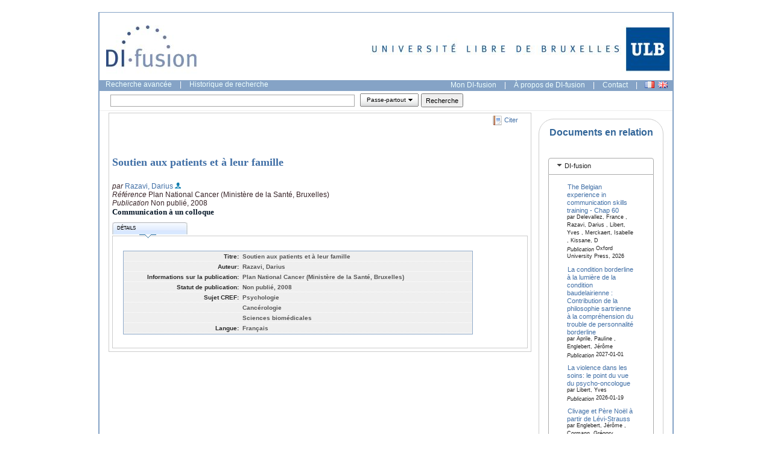

--- FILE ---
content_type: text/html; charset=UTF-8
request_url: https://difusion.ulb.ac.be/vufind/Record/ULB-DIPOT:oai:dipot.ulb.ac.be:2013/67097/Details
body_size: 67919
content:
 
  

 
 

 
<!DOCTYPE HTML PUBLIC "-//W3C//DTD HTML 4.01 Transitional//EN">
<html lang="fr">
  <head>
    <title>DI-fusion Soutien aux patients et à leur famille</title>
    <?xml version="1.0" encoding="UTF-8"?>
<meta name="citation_title" content="Soutien aux patients et à leur famille"/><meta name="dc.contributor" content="Razavi, Darius"/><meta name="citation_author" content="Razavi, Darius"/><meta name="dc.contributor" content="Plan National Cancer (Ministère de la Santé, Bruxelles)"/><meta name="citation_date" content="2008"/><meta name="dc.date" content="2008"/><meta name="dc.language" content="fr"/><meta name="citation_public_url" content="http://hdl.handle.net/2013/"/>

    <!--meta name="verify-v1" content="SvOhDTuY/cQEbL7BysDViStEa6zXT/Ddwsu4NaxM44I=" /-->
    <meta name="google-site-verification" content="vRvHUupbC9e73D5W_mYQEKTLWMEwCIv1m_Bf-rXJxUQ" />
    <meta name="msvalidate.01" content="44FFA977B8B12A2CD3FB5159BBBA3F00" />  
    <link rel="unapi-server" type="application/xml" title="unAPI" href="http://difusion-svc.ulb.ac.be:8080/funapi/dspace-pmh"> 


    <link rel="search" type="application/opensearchdescription+xml" title="Library Catalog Search" href="https://difusion.ulb.ac.be/vufind/Search/OpenSearch?method=describe">
    <link rel="stylesheet" type="text/css" media="screen" href="/vufind/interface/themes/ulb/css/details.css"> 
    <link rel="stylesheet" type="text/css" media="screen" href="/vufind/interface/themes/ulb/css/styles.css">
    <link rel="stylesheet" type="text/css" media="print" href="/vufind/interface/themes/ulb/css/print.css">

    <link rel="stylesheet" type="text/css" media="screen" href="/vufind/interface/themes/ulb/css/datatable.css" />


    <meta http-equiv="Content-Type" content="text/html;charset=utf-8">
    <meta name="description" content="DI-fusion, le Dépôt institutionnel numérique de l'ULB, est l'outil de référencementde la production scientifique de l'ULB.L'interface de recherche DI-fusion permet de consulter les publications des chercheurs de l'ULB et les thèses qui y ont été défendues.">
    <script language="JavaScript" type="text/javascript">
      path = '/vufind';
      // path = 'https://difusion.ulb.ac.be/vufind';
    </script>

<!--    <link rel="stylesheet" type="text/css" media="screen" href="/vufind/css/datatable.css" /> -->
<!--    <link rel="stylesheet" type="text/css" media="screen" href="/vufind/css/button.css" /> -->




    <link rel="stylesheet" type="text/css" media="screen" href="/vufind/interface/themes/ulb/css/accordionview.css" />







    <!--link rel="stylesheet" href="/vufind/interface/themes/ulb/css/jquery-ui.css" type="text/css" media="all" /-->
	 <link rel="stylesheet" href="https://ajax.googleapis.com/ajax/libs/jqueryui/1.12.1/themes/smoothness/jquery-ui.css" type="text/css" media="all" />




<!--    <script type="text/javascript" src="/vufind/js/accordionview.js"> -->


   <!-- <script language="JavaScript" type="text/javascript" src="/vufind/js/yui/yahoo-dom-event.js"></script> 
    <script language="JavaScript" type="text/javascript" src="/vufind/js/yui/yahoo-min.js"></script>
     <script language="JavaScript" type="text/javascript" src="/vufind/js/yui/event-min.js"></script>
    <script language="JavaScript" type="text/javascript" src="/vufind/js/yui/connection-min.js"></script>
    <script language="JavaScript" type="text/javascript" src="/vufind/js/yui/dragdrop-min.js"></script> -->
    <script language="JavaScript" type="text/javascript" src="/vufind/js/scripts.js"></script>
    <script language="JavaScript" type="text/javascript" src="/vufind/js/rc4.js"></script>
    <script language="JavaScript" type="text/javascript" src="/vufind/js/ajax.yui.js"></script>
  
    <!-- <script language="JavaScript" type="text/javascript" src="/vufind/js/yui/yuiloader-beta-min.js"></script>
    <script language="JavaScript" type="text/javascript" src="/vufind/js/yui/element-beta-min.js"></script>
    <script language="JavaScript" type="text/javascript" src="/vufind/js/yui/datasource-beta-min.js"></script>
    <script language="JavaScript" type="text/javascript" src="/vufind/js/yui/datatable-beta-min.js"></script> -->







<!--CSS source files for the entire YUI Library--> 
<!--CSS Foundation: (also partially aggegrated in reset-fonts-grids.css; does not include base.css)--> 
<!-- <link rel="stylesheet" type="text/css" href="http://yui.yahooapis.com/2.7.0/build/reset/reset-min.css"> 
<link rel="stylesheet" type="text/css" href="http://yui.yahooapis.com/2.7.0/build/base/base-min.css"> 
<link rel="stylesheet" type="text/css" href="http://yui.yahooapis.com/2.7.0/build/fonts/fonts-min.css"> 
<link rel="stylesheet" type="text/css" href="http://yui.yahooapis.com/2.7.0/build/grids/grids-min.css"> --> 
 
<!--CSS for Controls:--> 
<link rel="stylesheet" type="text/css" href="/vufind/yui_2.7.0b/build/button/assets/skins/sam/button.css"> 
<link rel="stylesheet" type="text/css" href="/vufind/yui_2.7.0b/build/menu/assets/skins/sam/menu.css"> 
<!-- <link rel="stylesheet" type="text/css" href="/vufind/yui_2.7.0b/2.7.0/build/container/assets/skins/sam/container.css"> 
<link rel="stylesheet" type="text/css" href="/vufind/yui_2.7.0b/build/menu/assets/skins/sam/menu.css"> 
<link rel="stylesheet" type="text/css" href="/vufind/yui_2.7.0b/build/autocomplete/assets/skins/sam/autocomplete.css"> 
<link rel="stylesheet" type="text/css" href="/vufind/yui_2.7.0b/build/button/assets/skins/sam/button.css"> 
<link rel="stylesheet" type="text/css" href="/vufind/yui_2.7.0b/build/calendar/assets/skins/sam/calendar.css"> 
<link rel="stylesheet" type="text/css" href="/vufind/yui_2.7.0b/build/carousel/assets/skins/sam/carousel.css"> 
<link rel="stylesheet" type="text/css" href="/vufind/yui_2.7.0b/build/colorpicker/assets/skins/sam/colorpicker.css"> 
<link rel="stylesheet" type="text/css" href="/vufind/yui_2.7.0b/build/datatable/assets/skins/sam/datatable.css"> 
<link rel="stylesheet" type="text/css" href="/vufind/yui_2.7.0b/build/editor/assets/skins/sam/editor.css"> 
<link rel="stylesheet" type="text/css" href="/vufind/yui_2.7.0b/build/imagecropper/assets/skins/sam/imagecropper.css"> 
<link rel="stylesheet" type="text/css" href="/vufind/yui_2.7.0b/build/layout/assets/skins/sam/layout.css"> 
<link rel="stylesheet" type="text/css" href="/vufind/yui_2.7.0b/build/paginator/assets/skins/sam/paginator.css"> 
<link rel="stylesheet" type="text/css" href="/vufind/yui_2.7.0b/build/resize/assets/skins/sam/resize.css"> 
<link rel="stylesheet" type="text/css" href="/vufind/yui_2.7.0b/build/tabview/assets/skins/sam/tabview.css"> 
<link rel="stylesheet" type="text/css" href="/vufind/yui_2.7.0b/build/treeview/assets/skins/sam/treeview.css">  -->
 
 
<!--JavaScript source files for the entire YUI Library:--> 
 
<!--YUI Core (also aggregated in yahoo-dom-event.js; see readmes in the 
YUI download for details on each of the aggregate files and their contents):--> 
<script type="text/javascript" src="/vufind/yui_2.7.0b/build/yahoo/yahoo-min.js"></script> 
<script type="text/javascript" src="/vufind/yui_2.7.0b/build/dom/dom-min.js"></script> 
<script type="text/javascript" src="/vufind/yui_2.7.0b/build/event/event-min.js"></script> 
 
<!--Utilities (also partialy aggregated utilities.js; see readmes in the 
YUI download for details on each of the aggregate files and their contents):--> 
<script type="text/javascript" src="/vufind/yui_2.7.0b/build/element/element-min.js"></script> 
<script type="text/javascript" src="/vufind/yui_2.7.0b/build/animation/animation-min.js"></script> 
<script type="text/javascript" src="/vufind/yui_2.7.0b/build/connection/connection-min.js"></script> 
<script type="text/javascript" src="/vufind/yui_2.7.0b/build/cookie/cookie-min.js"></script> 
<script type="text/javascript" src="/vufind/yui_2.7.0b/build/datasource/datasource-min.js"></script> 
<script type="text/javascript" src="/vufind/yui_2.7.0b/build/dragdrop/dragdrop-min.js"></script> 
<script type="text/javascript" src="/vufind/yui_2.7.0b/build/get/get-min.js"></script> 
<script type="text/javascript" src="/vufind/yui_2.7.0b/build/history/history-min.js"></script> 
<script type="text/javascript" src="/vufind/yui_2.7.0b/build/imageloader/imageloader-min.js"></script> 
<script type="text/javascript" src="/vufind/yui_2.7.0b/build/json/json-min.js"></script> 
<script type="text/javascript" src="/vufind/yui_2.7.0b/build/resize/resize-min.js"></script> 
<script type="text/javascript" src="/vufind/yui_2.7.0b/build/selector/selector-min.js"></script> 
<script type="text/javascript" src="/vufind/yui_2.7.0b/build/yuiloader/yuiloader-min.js"></script> 
 
<!--YUI's UI Controls:--> 
<script type="text/javascript" src="/vufind/yui_2.7.0b/build/container/container-min.js"></script> 
<script type="text/javascript" src="/vufind/yui_2.7.0b/build/menu/menu-min.js"></script> 
<script type="text/javascript" src="/vufind/yui_2.7.0b/build/autocomplete/autocomplete-min.js"></script> 
<script type="text/javascript" src="/vufind/yui_2.7.0b/build/button/button-min.js"></script> 
<script type="text/javascript" src="/vufind/yui_2.7.0b/build/calendar/calendar-min.js"></script> 
<script type="text/javascript" src="/vufind/yui_2.7.0b/build/charts/charts-min.js"></script> 
<script type="text/javascript" src="/vufind/yui_2.7.0b/build/colorpicker/colorpicker-min.js"></script> 
<script type="text/javascript" src="/vufind/yui_2.7.0b/build/datatable/datatable-min.js"></script> 
<script type="text/javascript" src="/vufind/yui_2.7.0b/build/editor/editor-min.js"></script> 
<script type="text/javascript" src="/vufind/yui_2.7.0b/build/imagecropper/imagecropper-min.js"></script> 
<script type="text/javascript" src="/vufind/yui_2.7.0b/build/layout/layout-min.js"></script> 
<script type="text/javascript" src="/vufind/yui_2.7.0b/build/paginator/paginator-min.js"></script> 
<script type="text/javascript" src="/vufind/yui_2.7.0b/build/slider/slider-min.js"></script> 
<script type="text/javascript" src="/vufind/yui_2.7.0b/build/tabview/tabview-min.js"></script> 
<script type="text/javascript" src="/vufind/yui_2.7.0b/build/treeview/treeview-min.js"></script> 
<script type="text/javascript" src="/vufind/yui_2.7.0b/build/uploader/uploader-min.js"></script> 





<!-- <link rel="stylesheet" type="text/css" href="/vufind/yui_2.7.0b/build/menu/assets/skins/sam/menu.css" />
<link rel="stylesheet" type="text/css" href="/vufind/yui_2.7.0b/build/button/assets/skins/sam/button.css" />
<script type="text/javascript" src="/vufind/yui_2.7.0b/build/yuiloader/yuiloader-min.js"></script>

<script type="text/javascript" src="/vufind/yui_2.7.0b/build/dom/dom-min.js"></script>
<script type="text/javascript" src="/vufind/yui_2.7.0b/build/event/event-min.js"></script>
<script type="text/javascript" src="/vufind/yui_2.7.0b/build/container/container_core-min.js"></script>
<script type="text/javascript" src="/vufind/yui_2.7.0b/build/menu/menu-min.js"></script>
<script type="text/javascript" src="/vufind/yui_2.7.0b/build/element/element-min.js"></script>
<script type="text/javascript" src="/vufind/yui_2.7.0b/build/button/button-min.js"></script> -->


<!-- <link rel="stylesheet" type="text/css" href="/vufind/yui_2.7.0b/assets/yui.css?v=3" >
<link rel="stylesheet" type="text/css" href="/vufind/yui_2.7.0b/assets/dpSyntaxHighlighter.css"> -->






<!-- Dependencies -->
<!-- Sam Skin CSS for TabView -->

<!-- Source file for TabView -->

<style type="text/css">

	/*	Style the <fieldset> since the Reset CSS removes the default style. */
	pre {
		background-color: #ccc;
	}
	
	.yui-menu-button em.yui-button-label .yui-button{

		font-style: normal;
		height: 14px;
		display: block;
		text-align: left;
		white-space: nowrap;

		/* Hide the overflow if the text label exceeds 5em in width. */
		overflow: hidden;

		/* 
			IE, Safari and Opera support the ability to add ellipsis when the text 
			label exceeds 10em in width.
		*/
		text-overflow: ellipsis;
		-o-text-overflow: ellipsis;

	}

	li.yui-button-selectedmenuitem {
		background: url(/vufind/images/checkbox.png) left center no-repeat;
	}

	td {
           border-style: none; 
	   padding: 1px;
	   font-size: 90%
	}
</style>





















<script src="https://ajax.googleapis.com/ajax/libs/jquery/3.6.0/jquery.min.js" type="text/javascript"></script>
<script src="https://ajax.googleapis.com/ajax/libs/jqueryui/1.12.1/jquery-ui.min.js" type="text/javascript"></script>

<script type="text/javascript">
function showElement(elementId) {
	document.getElementById(elementId).style.visibility='visible';
}
function hideElement(elementId) {
	document.getElementById(elementId).style.visibility='hidden';
}
function exportFormatChange(changedId, elementId1, elementId2, elementId3, elementId4, elementId5, elementId6) {
        var dropdownIndex = document.getElementById(changedId).selectedIndex;
        var dropdownValue = document.getElementById(changedId)[dropdownIndex].value;
 	if(dropdownValue == 'csv' ) {
                hideElement(elementId1);
                hideElement(elementId2);
                //hideElement(elementId3);
                //hideElement(elementId4);
                //hideElement(elementId5);
                hideElement(elementId6);
		}
        if(dropdownValue == 'ris' || dropdownValue == 'bibtex') {
                hideElement(elementId1);
                hideElement(elementId2);
                //hideElement(elementId3);
                hideElement(elementId4);
                hideElement(elementId5);
                hideElement(elementId6);
        } else {
                showElement(elementId1);
                showElement(elementId2);
                showElement(elementId3);
                showElement(elementId4);
                showElement(elementId5);
                //showElelement(elementId6);
        }
}
function getScholarEmail(scholarId,scholarInst) {
    var link = document.getElementById('scholarEmail');
    var loading = document.getElementById('scholarEmailLoading');

    // Load Popup Box Content from AJAX Server
    var url = path + "/Search/AJAX";
    var params = 'method=GetScholarEmail' +
                 '&id=' + scholarId +
		 '&inst=' + scholarInst;
        //alert( url+'?'+params);
    var callback =
    { 
        success: function(transaction) {
            var response = transaction.responseXML.documentElement;
           // var response = transaction.responseText;
	    //alert(response);
            if (response) {
                loading.style.display = 'none';
                 email = response.getElementsByTagName('email').item(0).firstChild.nodeValue;
		link.innerHTML = '<a href="' + email + '?subject=DI-fusion:"><img src="/vufind/images/Mail_icon.gif" alt=Contacter ce chercheur" title=Contacter ce chercheur" align="absmiddle"></a>';
            } else {
                loading.innerHTML = "Error: Cannot Load Scholar's email";
            }
        },
        failure: function(transaction) {
            statusList.innerHTML = 'Error: Cannot Load Statuses';
        }
    }
    var transaction = YAHOO.util.Connect.asyncRequest('GET', url+'?'+params, callback, null);
}

function getScholarOrcid(scholarId,scholarInst) {
    var link = document.getElementById('scholarOrcid');
    var loading = document.getElementById('scholarEmailLoading');
    link.innerHTML='';
    // Load Popup Box Content from AJAX Server
    var url = path + "/Search/AJAX";
    var params = 'method=GetScholarOrcid' +
                 '&id=' + scholarId +
                 '&inst=' + scholarInst;
        //alert( url+'?'+params);
    var callback =
    {
        success: function(transaction) {
            var response = transaction.responseXML.documentElement;
            //var response = transaction.responseText;
            //alert(response);
            if (response) {
                loading.style.display = 'none';
                 orcid = '   http://orcid.org/'+response.getElementsByTagName('orcid').item(0).firstChild.nodeValue;

                 link.innerHTML = '<p> <img src="/vufind/images/orcid.png" alt=Contacter ce chercheur" title="ORCIDiD Identifier" align="absmiddle">' + '<a href ='+ orcid + '  target="_blank">'+  orcid +'</a>'+'</p>';
            } else {
                loading.innerHTML = "Error: Cannot Load Scholar's email";
            }
        },
        failure: function(transaction) {
            statusList.innerHTML = 'Error: Cannot Load Statuses';
        }
    }
    var transaction = YAHOO.util.Connect.asyncRequest('GET', url+'?'+params, callback, null);
}
function showExport(obj, scholarName, scholarId, scholarInst, x, y) {

	getScholarEmail(scholarId,scholarInst);
	getScholarOrcid(scholarId,scholarInst);
        document.getElementById('scholarName').innerHTML = scholarName;
        document.getElementById('scholarID').value = scholarId;
        document.getElementById('scholarInst').value = scholarInst;

        document.getElementById('exportDate').style.visibility = "visible";
        document.getElementById('exportSort').style.visibility = "visible";
        document.getElementById('exportRoles').style.visibility = "visible";    
        document.getElementById('exportFulltext').style.visibility = "visible";
        document.getElementById('exportFields').style.visibility = "visible";
        document.getElementById('exportOrcid').style.visibility = "visible";
        showFloat(obj, x, y);

        var selObj = document.getElementById('format');
        selObj.selectedIndex = 0;

}

function hideExport() {
        document.getElementById('floatdiv_export').style.visibility = "hidden";
        document.getElementById('exportDate').style.visibility = "hidden";
        //document.getElementById('exportType').style.visibility = "hidden";
        document.getElementById('exportSort').style.visibility = "hidden";
        document.getElementById('exportRoles').style.visibility = "hidden";
        document.getElementById('exportFulltext').style.visibility = "hidden";
        document.getElementById('exportFields').style.visibility = "hidden";
	document.getElementById('exportOrcid').style.visibility = "hidden";
	document.getElementById('filetype').value = 'pdf';
}
function showFloat(obj, x, y) {
        var div = document.getElementById(obj);
        if (x != null && y != null)
        {
                div.style.top = y+"px";
                div.style.left = x+"px";
                div.style.margin = "0px";
        }
        div.style.visibility = "visible";
}

                var lang='fr';
                if (lang == 'fr') {
                        jQuery(function($){
                                $.datepicker.regional['fr'] = {clearText: 'Effacer', clearStatus: '',
                                        closeText: 'Fermer', closeStatus: 'Fermer sans modifier',
                                        prevText: '<Préc', prevStatus: 'Voir le mois précédent',
                                        nextText: 'Suiv>', nextStatus: 'Voir le mois suivant',
                                        currentText: 'Courant', currentStatus: 'Voir le mois courant',
                                        monthNames: ['Janvier','Février','Mars','Avril','Mai','Juin',
                                        'Juillet','Août','Septembre','Octobre','Novembre','Décembre'],
                                        monthNamesShort: ['Jan','Fév','Mar','Avr','Mai','Jun',
                                        'Jul','Aoû','Sep','Oct','Nov','Déc'],
                                        monthStatus: 'Voir un autre mois', yearStatus: 'Voir un autre année',
                                        weekHeader: 'Sm', weekStatus: '',
                                        dayNames: ['Dimanche','Lundi','Mardi','Mercredi','Jeudi','Vendredi','Samedi'],
                                        dayNamesShort: ['Dim','Lun','Mar','Mer','Jeu','Ven','Sam'],
                                        dayNamesMin: ['Di','Lu','Ma','Me','Je','Ve','Sa'],
                                        dayStatus: 'Utiliser DD comme premier jour de la semaine', dateStatus: 'Choisir le DD, MM d',
                                        dateFormat: 'yy-mm-dd', firstDay: 0,
                                        initStatus: 'Choisir la date', isRTL: false};
                                $.datepicker.setDefaults($.datepicker.regional['fr']);
                        });
                }
                else {
                        jQuery(function($){
                                $.datepicker.regional[''] = {
                                        dateFormat: 'yy-mm-dd'};
                                $.datepicker.setDefaults($.datepicker.regional['']);
                        });
                }
function submitExport() {
	var scholarID = document.getElementById('scholarID').value;
	var mylang = 'fr';
        var scholarInst = document.getElementById('scholarInst').value;
        var reftype= document.getElementById('reftype').value;
        var markup= document.getElementById('markup').value;
        var filetype= document.getElementById('filetype').value;
	var from = document.getElementById('dateExportFrom').value;
	var until = document.getElementById('dateExportTill').value;
	var withoutdate = document.getElementById('withoutdate').checked;
	var groupBy = document.getElementById('groupBy').value;
  	
	var select = document.getElementById('roles');
	var roles='';
  	var options = select && select.options;
  	for (var i=0, iLen=options.length; i<iLen; i++) {
    		var opt = options[i];
	    	if (opt.selected) {
			if(roles.indexOf(opt.value)<0){
      				roles+= opt.value;
			}
	    	}
  	}
	if(roles!=''){ roles ='&roles='+roles; }
	var ftlinks = document.getElementById('fulltext').checked;
	var abstracts = document.getElementById('abstract').checked;
        var orcids = document.getElementById('orcid').checked;
	var baseUrl = 'https://difusion-svc.ulb.ac.be/scholar?';
	if(ftlinks){
                markup+= 'l';
        }
        if(abstracts){
                markup+= 'a';
        }
        if(orcids){
                markup+= 'o';
        }
        //var param = 'scholarID='+scholarID+'&scholarInst='+scholarInst+'&reftype='+reftype+'&markup='+markup+'&filetype='+filetype+'&groupBy='+groupBy+'&roles='+roles;
        var param = 'scholarID='+scholarID+'&scholarInst='+scholarInst+'&reftype='+reftype+'&markup='+markup+'&filetype='+filetype+'&language='+mylang+'&groupBy='+groupBy+roles;
	if(filetype=='bibtex'||filetype=='ris'){
		param = 'scholarID='+scholarID+'&scholarInst='+scholarInst+'&reftype='+filetype+'&markup=al'+'&filetype='+filetype+'&groupBy=genredifusion'+roles;
	}
	if(filetype=='csv'){
                param = 'scholarID='+scholarID+'&scholarInst='+scholarInst+'&reftype=csv'+'&markup='+markup+'&filetype='+filetype+'&groupBy=genredifusion'+roles;
        }
	var query = '';
	if(withoutdate){
		from = from -1;
		if(until!='9999')until = until+1; 
	  	query = '-pubdateStr:[0000 TO '+from+'-12-31] AND -pubdateStr:['+until+' TO 9999] AND (pubstatus:infoBSC:eu-repo/semantics/published OR pubstatus:infoBSC:eu-repo/semantics/nonPublished OR pubstatus:infoBSC:eu-repo/semantics/inPress OR pubstatus:infoBSC:eu-repo/semantics/submittedForPublication)';
	}
	else {
		query = 'pubdateStr:['+from+' TO '+until+'-12-31]';
	}
	param+= '&query='+query;
	window.open(baseUrl+param);
}
</script>

<style>

/* body
{
        font-family:Arial, Helvetica, sans-serif, "Tw Cen MT";
        font-size:11px;
} */

.float_header
{
        height:30px;
        width:100%;
        background-color:#85a3c6;
        color:#036;
        font-weight:bold;
}
.float_title
{
        padding:7px 0px 0px 10px;
        float:left;
}
.float_title img
{
        vertical-align:middle;
}
.float_close
{
        padding:7px 10px 0px 10px;
        float:right;
}
.float_close a
{
        color:#303030;
}
.float_content a
{
        text-decoration:none;
        font-style:normal;
        color:#636363;
}
#floatdiv_export
{
        position:absolute;
        top:50%;
        left:50%;
       margin:-100px 0px 0px -225px;
        width:450px;
        background-color:#FFFFFF;
        border:1px solid #000000;
        color:#636363;
}
.title
{
        font-size:12px;
        font-weight:bold;
        line-height:12px;
        color:#333333;
}

</style>


























<script type="text/javascript">var switchTo5x=true;</script>
<!--<script type="text/javascript" src="http://w.sharethis.com/button/buttons.js"></script>-->
<script type="text/javascript">stLight.options({publisher: "ur-d67c4f1a-7d64-ff2c-ebc8-a217c326ff22", doNotHash: true, doNotCopy: true, hashAddressBar: false});</script>



  </head>

  <body class="yui-skin-sam">
    <!-- LightBox -->
    <a onClick="hideLightbox(); return false;"><div id="lightbox"></div></a>
    <div id="popupbox" class="popupBox"></div>
    <!-- End LightBox -->
  
    <div id="doc2" class="yui-t5" style="border:solid 2px #85a3c6; border-top:1px;"> <!-- Change id for page width, class for menu layout. -->
<div style="background-color:#fff">

<!--[if gt IE 6]>
<style>
ul.menu {
  margin-top: 2em;
  margin-left:-6.8em;
}
#difusion_footer {
  padding-bottom: 20px;
}
.hd_menu img { 
  vertical-align:middle;
}
.narrowList dd {
    width: 178px;
}
.record table#recorddetails {
        margin-top: -180px;
        margin-left: -20px;
        margin-bottom: 10px;
}
.table-container {
        width:550px;
        display:block;
        position:relative;
        top:0px;
        left:-10px;
}
.details {
  margin-top:-16px;
}
.record table#recordabstract {
        margin-left: 5px;
}
.record table#recorddetails {
        margin-top: -45px;
        margin-left: 5px;
}
.quickTips {
  font-size:85%;
}
.pagination {
  font-size:85%;
  padding:.1em 0 .3em 0;
  margin:1.6em 0 1em 12em ;
}
</style>
<![endif]-->

      <div id="hd">
        <!-- Your header. Could be an include. -->
	<table>
	<tr>
	<td width="100%"><a href="https://difusion.ulb.ac.be/vufind"><img src="/vufind/images/Logo_DIfusion.jpg" alt="DIfusion" class="logo"></a></td>
	<!--<td><a href="http://www.umons.ac.be" target="_blank"><img src="/vufind/images/awb-umons-logo.jpg" alt="UMONS" class="logo"></a></td>-->
	<td><a href="http://www.ulb.ac.be" target="_blank"><img src="/vufind/images/ULB-ligne-gauche.jpg" alt="ULB" class="logo"></a></td>
	<!--<td><a href="http://www.academiewb.be" target="_blank"><img src="/vufind/images/awb-awb-logo.jpg" alt="AWB" class="logo"></a></td>-->
	</tr>
	</table>
      </div>
    
      <!-- Search box. This should really be coming from the include. -->
      <div id="bd" style="background-color: #85a3c6;">
	<span class="sectionSub">
    	    <a href="/vufind/Search/Advanced">Recherche avancée</a> |
    	    <a href="/vufind/Search/History">Historique de recherche</a>
	</span>
        <span class="hd_menu">
          <a href="https://dipot.ulb.ac.be/dspace/mydspace" target="_blank">Mon DI-fusion</a> | 
	  <a href="https://bib.ulb.be/version-francaise/navigation/trouver-des-documents/di-fusion-depot-institutionnel" target="_blank">À propos de DI-fusion</a> |
	  <a href="mailto:di-fusion@ulb.be">Contact</a> |
          <!-- <a href="/vufind/difusion_help.pdf" target="_blank">Aide</a> | -->
          <form method="post" name="langForm" style="display:inline" id="langForm">
              <input type="hidden" id="mylang" name="mylang" value="">
              &nbsp;&nbsp;&nbsp;<img src="/vufind/images/fr.png" onClick="document.getElementById('mylang').value='fr';document.langForm.submit();" alt='Français' title='Français' align="absbottom" id="frLang"/>&nbsp;
              <img src="/vufind/images/gb.png" onClick="document.getElementById('mylang').value='en';document.langForm.submit();" alt='Anglais' title='Anglais' align="absbottom" id="enLang"/>
            </form>
        </span>
     </div>
      <div id="bd" style="background-color:#fff; padding-top: .3em; padding-bottom: .3em;">
            <div id="yui-b" style="margin-left:2px;">
		<script>
			YAHOO.example.init = function () {
                
        		// "contentready" event handler for the "submitbuttonsfrommarkup" <fieldset>
           
        		YAHOO.util.Event.onContentReady("submitbuttonsfrommarkup", function () {
            		// Create a Button using an existing <input> element as a data source
          //  		var oSubmitButton1 = new YAHOO.widget.Button("submit", { name:"submitButton" , value: "Recherche" });
        		});
        
         		function onExampleSubmit(p_oEvent) {
            		var bSubmit = window.confirm("Are you sure you want to submit this form?");
            		if(!bSubmit) {
                		YAHOO.util.Event.preventDefault(p_oEvent);
            		}
        		} 
        		YAHOO.util.Event.on("searchForm", "submit", true);
    		} ();
		</script>

              <form method="GET" action="/vufind/Search/Home" name="searchForm" class="search" id="searchForm">
		<table>
		  <tr>
                    <td style="border-style: none">
			<fieldset>
                	<!-- <span><input type="text" name="lookfor" size="80" value="" class="lookforbox"></span> -->
                	<span><input type="text" name="lookfor" size="80" value="" class="lookforbox"></span>
			</fieldset>
		    </td>
		    <td style="border-style: none">
			<fieldset>
                	<span class="selectindex"><label id="type-container"><select name="type" id="type" style="padding: 2px;">
                  		<option name="general" value="general">Passe-partout</option>
                  		<option name="title" value="title">Titre</option>
                  		<option name="person" value="person">Personne</option>
                	</select></label></span>
			</fieldset>
		     </td>
		     <td style="border-style: none">
              		<input type="hidden" id="sort" name="sort" value="pubdate desc">
			<fieldset id="submitbuttonsfrommarkup">
                		<!-- <input type="submit" name="submit" id="submit" value="Recherche" class="searchbutton"> -->
                		<input type="submit" name="submitButton" id="submit" style="height:23px; width:70px" value="Recherche">
        		</fieldset>
		     </td>
		   </tr>
		</table>
              </form>
		<script type="text/javascript">
        		YAHOO.util.Event.onDOMReady(function () {
                		var Button = YAHOO.widget.Button;
                		//      "render" event handler for a Button's Menu - responsible for setting
                		//       the default value for the Button's "selectedMenuItem" attribute.
                		var onMenuRender = function (type, args, button) {
                        	button.set("selectedMenuItem", this.getItem(0));
                	};
                	//      "Change" event handler for a Button that will set
                	//      the Button's "label" attribute to the value of the "text"
                	//      configuration property of the MenuItem that was clicked.
                	var onSelectedMenuItemChange = function (event) {
                        	var oMenuItem = event.newValue;
                        	this.set("label", ("<em class=\"yui-button-label\">" +
                                                oMenuItem.cfg.getProperty("text") + "</em>"));
                	};
                	//      "submit" event handler for a Button's parent form - repsonsible for
                	//      rendering a Menu that was to be lazy loaded, but never clicked on,
                	//      and therefore never rendered.
                	var onFormSubmit = function (event, button) {
                        	var oMenuItem = button.get("selectedMenuItem"),
                                	UA = YAHOO.env.ua,
                                	oEvent,
                                	oMenu;
                        	if (!oMenuItem) {
                                	//      Pause submission of the form until the Button's Menu
                                	//      is rendered
                                	YAHOO.util.Event.preventDefault(event);
                                	oMenu = button.getMenu();
                                	oMenu.addItems(oMenu.itemData);
                                	oMenu.subscribe("render", function () {
                                        	var bSubmitForm;
                                        	if (UA.ie) {
                                                	bSubmitForm = this.fireEvent("onsubmit");
                                        	}
                                        	else {  // Gecko, Opera, and Safari
                                                	oEvent = document.createEvent("HTMLEvents");
                                                	oEvent.initEvent("submit", true, true);
                                                	bSubmitForm = this.dispatchEvent(oEvent);

                                        	}
                                        	//      In IE and Safari, dispatching a "submit" event to a form
                                        	//      WILL cause the form's "submit" event to fire, but WILL
                                        	//      NOT submit the form.  Therefore, we need to call the
                                        	//      "submit" method as well.
                                        	if ((UA.ie || UA.webkit) && bSubmitForm) {
                                                	this.submit();
                                        	}
                                	}, this, true);
                        		oMenu.render(oMenu.cfg.getProperty("container"));
                        	}
                	};
                	var oMenuButton1;
						oMenuButton1 = new Button({
                                                        id: "menubutton-1",
                                                        name: "menubutton-1",
                                                        label: "<em class=\"yui-button-label\">Passe-partout</em>",
                                                        type: "menu",
                                                        menu: "type",
                                                        container: "type-container"
                	});
			                 	//      Register a "selectedMenuItemChange" event handler that will sync the
                	//      Button's "label" attribute to the MenuItem that was clicked.
                	oMenuButton1.on("selectedMenuItemChange", onSelectedMenuItemChange);
			});
		</script>
            </div>
        </div>

      	<script language="JavaScript" type="text/javascript" src="/vufind/services/Record/ajax.js"></script>
<script type='text/javascript' src='https://d1bxh8uas1mnw7.cloudfront.net/assets/embed.js'></script>
<script language="JavaScript" type="text/javascript">
	function bookmarkThis(url, title) {
		if (window.sidebar) { // FireFox
			window.sidebar.addPanel(title, url, "");
		}
		else if (window.opera && window.print) { // Opera
			var elem = document.createElement('a');
			elem.setAttribute('href',url);
			elem.setAttribute('title',title);
			elem.setAttribute('rel','sidebar');
			elem.click();
		}
		else if (document.all) { // Internet Explorer 
			window.external.AddFavorite(url,title);
		}
	}
</script>
<div id="bd">
  <div id="yui-main" class="content">
    <div class="yui-b first contentbox">
      <div class="yui-ge">

        <div class="record">
                   
				
          <ul class="tools">
            <!--<li><a href="#" class="bookmark" onClick="javascript: bookmarkThis('http://hdl.handle.net/2013/ULB-DIPOT:oai:dipot.ulb.ac.be:2013/67097','Soutien aux patients et à leur famille');">&nbsp;Mettre en favoris</a></li>
-->
		
            <li><a href="https://difusion.ulb.ac.be/vufind/Record/ULB-DIPOT:oai:dipot.ulb.ac.be:2013/67097/Cite" class="cite" onClick="getLightbox('Record', 'Cite', 'ULB-DIPOT:oai:dipot.ulb.ac.be:2013/67097', null, 'Citer'); return false;">Citer</a></li>
            <!-- <li><a href="https://difusion.ulb.ac.be/vufind/Record/ULB-DIPOT:oai:dipot.ulb.ac.be:2013/67097/SMS" class="sms" onClick="getLightbox('Record', 'SMS', 'ULB-DIPOT:oai:dipot.ulb.ac.be:2013/67097', null, 'Text this'); return false;">Text this</a></li>--> 
            <!-- <li><a href="https://difusion.ulb.ac.be/vufind/Record/ULB-DIPOT:oai:dipot.ulb.ac.be:2013/67097/Email" class="mail" onClick="getLightbox('Record', 'Email', 'ULB-DIPOT:oai:dipot.ulb.ac.be:2013/67097', null, 'Envoyer'); return false;">Envoyer</a></li> --> 


            <li>
             <!--   <script type="text/javascript" src="http://w.sharethis.com/widget/?tabs=web%2Cemail&amp;charset=utf-8&amp;services=reddit%2Cfacebook%2Cdigg%2Cdelicious%2Cstumbleupon%2Ctechnorati%2Cgoogle_bmarks%2Cyahoo_myweb%2Cmagnolia%2Cfurl&amp;style=default&amp;publisher=cab05d36-ae42-46db-8dbd-199aea87c990&amp;linkfg=%230066cc"></script>-->
	<!--	<span class='st_email'></span>-->
            </li>
 <!--	<li title=''> APA</li>-->

<li data-badge-popover="right" data-badge-type="donut"  data-hide-no-mentions="true" class="altmetric-embed" data-doi="" ></li>

          </ul>

          <div style="clear: right;"></div>

          
	  <br/>

                                                                            
	  	  <!-- 			   -->

<!--    <span class="Z3988"
                    title="ctx_ver=Z39.88-2004&amp;rft_val_fmt=info%3Aofi%2Ffmt%3Akev%3Amtx%3Ajournal&amp;rfr_id=info%3Asid%2Fvufind.svn.sourceforge.net%3Agenerator&amp;rft.genre=article&amp;rft.title=Soutien%20aux%20patients%20et%20%C3%A0%20leur%20famille&amp;rft.au=Razavi%2C%20Darius&amp;rft.date=&amp;rft.issn=">
          </span> -->

	                                                                            			                        				                                            			                        				                                            			                                			                                    <abbr class="unapi-id"  />


        <div class="brief">
          <!-- Display brief record -->
          <div class="resultitem">
		<br><br>
		<div id="resultItemLine1"> <h1><B><a href="/vufind/Record/ULB-DIPOT:oai:dipot.ulb.ac.be:2013/67097/Details">Soutien aux patients et à leur famille</a></h1></B></div><br><div id="resultItemLine2"   ><i>par </i> <a href="/vufind/Author/Home?author=Razavi, Darius">Razavi, Darius</a><a href="#" onclick="showExport('floatdiv_export' ,'Razavi Darius','16556','ULB', 280 ,  175);"> <img src="/vufind/images/ULB/publications_list.png" Cliquez pour télécharger la liste de publications de l'auteur style="vertical-align: baseline";></a><br> <i>Référence </i> Plan National Cancer (Ministère de la Santé, Bruxelles)<br> <i>Publication </i>Non publié, 2008</div>
          </div>
          <div id="resultItemLine3">
                                                                                                       
<!-- <img src="/vufind/images/conferenceContribution.gif" alt="Communication à un colloque" style="vertical-align: middle;" title="Communication à un colloque" > -->
			<span class="record_genre">Communication à un colloque</span>
                                                  </div>
        </div>

          <!-- Display Book Cover -->
          <div class="alignleft">
          <!-- ----              <img alt="Book Cover" src="/vufind/bookcover.php" alt="No Cover Image">
             ---- -->
          </div>
          <!-- End Book Cover -->

          <!-- Display Main Details -->
	<!-- ---- <table>
            <tr valign="top">
              <th>Étiquettes: </th>
              <td>
                <span style="float:right;">
                  <a href="https://difusion.ulb.ac.be/vufind/Record/ULB-DIPOT:oai:dipot.ulb.ac.be:2013/67097/AddTag" class="tool add"
                     onClick="getLightbox('Record', 'AddTag', 'ULB-DIPOT:oai:dipot.ulb.ac.be:2013/67097', null, 'Add Tag'); return false;">Ajouter</a>
                </span>
                <div id="tagList">
                                      No Tags, Be the first to tag this record!
                                  </div>
              </td>
            </tr>
          </table> ---- -->


          <!-- End Main Details -->
          
	  <div style="font-size:0;height:8px;"></div>

          <!-- Display Tab Navigation -->
          <div id="tabnav" style="clear: left;">
            <ul>
	                    <!-- <li>
                <a href="https://difusion.ulb.ac.be/vufind/Record/ULB-DIPOT:oai:dipot.ulb.ac.be:2013/67097/Description" class="first"><span></span>Description</a>
              </li>
              <li>
                <a href="https://difusion.ulb.ac.be/vufind/Record/ULB-DIPOT:oai:dipot.ulb.ac.be:2013/67097/UserComments" class="first"><span></span>Commentaires</a>
              </li>
                             -->
              <li class="active">
                <a href="https://difusion.ulb.ac.be/vufind/Record/ULB-DIPOT:oai:dipot.ulb.ac.be:2013/67097/Details" class="first"><span></span>Détails</a>
                <!-- <a href="https://difusion.ulb.ac.be/vufind/Record/ULB-DIPOT:oai:dipot.ulb.ac.be:2013/67097/Details" class="first"><span></span>Affichage détaillé</a> -->
              </li>
	                                  		
          </div>

	  <div style="font-size:0;height:22px;"></div>

          <div class="details">
          <div id="recordULB-DIPOT:oai:dipot.ulb.ac.be:2013/40296" class="record"> <table id="recorddetails"><tr id="details"><td id="caption">Titre:</td><td id="value"><ul><li>Soutien aux patients et à leur famille</li></ul></td></tr><tr id="details"><td id="caption">Auteur:</td><td id="value">Razavi, Darius</td></tr><tr id="details"><td id="caption">Informations sur la publication:</td><td id="value">Plan National Cancer (Ministère de la Santé, Bruxelles)</td></tr><tr id="details"><td id="caption">Statut de publication:</td><td id="value">Non publié, 2008</td></tr><tr id="details"><td id="caption">Sujet CREF:</td><td id="value">Psychologie</td></tr><tr id="details"><td id="caption"></td><td id="value">Cancérologie</td></tr><tr id="details"><td id="caption"></td><td id="value">Sciences biomédicales</td></tr><tr id="details"><td id="caption">Langue:</td><td id="value">Français</td></tr></table></div>          </div>

        </div>
      </div>
    </div>
      
  </div>
      
  <div class="yui-b">
  
    <div class="box submenu">

<!-- <script type="text/javascript" src="/vufind/js/accordionview.js"> -->
<!-- <script type="text/javascript" src="http://www.i-macro.nl/weblog/yui-accordion/accordionview/accordionview.js">
<script type="text/javascript">
   var menu = new YAHOO.widget.AccordionView('similarItemsMenu', {collapsible: true, width: '190px', expandItem: 0, animationSpeed: '0.5', animate: true, effect: YAHOO.util.Easing.easeNone});
</script> -->
<p></p>
<h3 style="font-size: 16px; text-align:center;">Documents en relation</h3>
<div id="accordion" style="width:175px;padding:15px" class="ui-accordion ui-widget ui-helper-reset">
        <h3><a href="#" style="font-size: 11px;">DI-fusion</a></h3>
        <div>
            <ul class="similar" id="similarRecords">
                <li>
          <span class="">
          <a href="https://difusion.ulb.ac.be/vufind/Record/ULB-DIPOT:oai:dipot.ulb.ac.be:2013/401494/Details">The Belgian experience in communication skills training - Chap 60</a>
          </span>
          <span style="font-size: .8em">
                    <br>
          par
                                                                              Delevallez, France
                                                                                    , Razavi, Darius
                                                                                    , Libert, Yves
                                                                                    , Merckaert, Isabelle
                                                                                    , Kissane, D
                                                          <br>
                          <i>Publication</i>
                                                                                            Oxford University Press, 2026
                                                            </span>
        </li>
                <li>
          <span class="">
          <a href="https://difusion.ulb.ac.be/vufind/Record/ULB-DIPOT:oai:dipot.ulb.ac.be:2013/399851/Details">La condition borderline à la lumière de la condition baudelairienne : Contribution de la philosophie sartrienne à la compréhension du trouble de personnalité borderline</a>
          </span>
          <span style="font-size: .8em">
                    <br>
          par
                                                                              Aprile, Pauline
                                                                                    , Englebert, Jérôme
                                                          <br>
                          <i>Publication</i>
                                                                                            2027-01-01
                                                            </span>
        </li>
                <li>
          <span class="">
          <a href="https://difusion.ulb.ac.be/vufind/Record/ULB-DIPOT:oai:dipot.ulb.ac.be:2013/401742/Details">La violence dans les soins: le point du vue du psycho-oncologue</a>
          </span>
          <span style="font-size: .8em">
                    <br>
          par
                      Libert, Yves
                              <br>
                          <i>Publication</i>
                                                                                            2026-01-19
                                                            </span>
        </li>
                <li>
          <span class="">
          <a href="https://difusion.ulb.ac.be/vufind/Record/ULB-DIPOT:oai:dipot.ulb.ac.be:2013/399876/Details">Clivage et Père Noël à partir de Lévi-Strauss</a>
          </span>
          <span style="font-size: .8em">
                    <br>
          par
                                                                              Englebert, Jérôme
                                                                                    , Cormann, Grégory
                                                          <br>
                          <i>Publication</i>
                                                                                            2026-05-22
                                                            </span>
        </li>
                <li>
          <span class="">
          <a href="https://difusion.ulb.ac.be/vufind/Record/ULB-DIPOT:oai:dipot.ulb.ac.be:2013/397281/Details">Novel metaphor processing in high and low schizotypal individuals</a>
          </span>
          <span style="font-size: .8em">
                    <br>
          par
                                                                              Fernandes, Lara
                                                                                    , Olyff, Giulia
                                                                                    , Bruxelmane, Justine
                                                                                    , Le Nadan, Loïc
                                                                                    , Detandt, Sandrine
                                                                                    , Bazan, Ariane
                                                          <br>
                          <i>Publication</i>
                                                                                            2026-03
                                                            </span>
        </li>
              </ul>
              </div>
  		<!--  -->
        </div>
  <script>
  $(document).ready(function() {
    $("#accordion").accordion({autoHeight: true, clearStyle: true, collapsible: true});

        document.getElementById("similarRecords").className='similar';
  });
  </script>
















<!--
      <h4>Articles semblables</h4>
            <ul class="similar">
                <li>
          <span class="">
          <a href="https://difusion.ulb.ac.be/vufind/Record/ULB-DIPOT:oai:dipot.ulb.ac.be:2013/401494/Details">The Belgian experience in communication skills training - Chap 60</a>
          </span>
          <span style="font-size: .8em">
          	  <br>
          par
                                                                              Delevallez, France
                                                                                    , Razavi, Darius
                                                                                    , Libert, Yves
                                                                                    , Merckaert, Isabelle
                                                                                    , Kissane, D
                                                	  <br>
                          <i>Publication</i>
                                                                                            Oxford University Press, 2026
                                                   -->
          <!-- -----                 <i>Publication</i> 
				Oxford University Press, 		2026           ---- --> 

          <!-- <br>By: Array           -->
<!--          </span>
        </li>
                <li>
          <span class="">
          <a href="https://difusion.ulb.ac.be/vufind/Record/ULB-DIPOT:oai:dipot.ulb.ac.be:2013/399851/Details">La condition borderline à la lumière de la condition baudelairienne : Contribution de la philosophie sartrienne à la compréhension du trouble de personnalité borderline</a>
          </span>
          <span style="font-size: .8em">
          	  <br>
          par
                                                                              Aprile, Pauline
                                                                                    , Englebert, Jérôme
                                                	  <br>
                          <i>Publication</i>
                                                                                            2027-01-01
                                                   -->
          <!-- -----                 <i>Publication</i> 
						2027-01-01           ---- --> 

          <!-- <br>By: Array           -->
<!--          </span>
        </li>
                <li>
          <span class="">
          <a href="https://difusion.ulb.ac.be/vufind/Record/ULB-DIPOT:oai:dipot.ulb.ac.be:2013/401742/Details">La violence dans les soins: le point du vue du psycho-oncologue</a>
          </span>
          <span style="font-size: .8em">
          	  <br>
          par
                      Libert, Yves
                    	  <br>
                          <i>Publication</i>
                                                                                            2026-01-19
                                                   -->
          <!-- -----                 <i>Publication</i> 
						2026-01-19           ---- --> 

          <!-- <br>By: Libert, Yves           -->
<!--          </span>
        </li>
                <li>
          <span class="">
          <a href="https://difusion.ulb.ac.be/vufind/Record/ULB-DIPOT:oai:dipot.ulb.ac.be:2013/399876/Details">Clivage et Père Noël à partir de Lévi-Strauss</a>
          </span>
          <span style="font-size: .8em">
          	  <br>
          par
                                                                              Englebert, Jérôme
                                                                                    , Cormann, Grégory
                                                	  <br>
                          <i>Publication</i>
                                                                                            2026-05-22
                                                   -->
          <!-- -----                 <i>Publication</i> 
						2026-05-22           ---- --> 

          <!-- <br>By: Array           -->
<!--          </span>
        </li>
                <li>
          <span class="">
          <a href="https://difusion.ulb.ac.be/vufind/Record/ULB-DIPOT:oai:dipot.ulb.ac.be:2013/397281/Details">Novel metaphor processing in high and low schizotypal individuals</a>
          </span>
          <span style="font-size: .8em">
          	  <br>
          par
                                                                              Fernandes, Lara
                                                                                    , Olyff, Giulia
                                                                                    , Bruxelmane, Justine
                                                                                    , Le Nadan, Loïc
                                                                                    , Detandt, Sandrine
                                                                                    , Bazan, Ariane
                                                	  <br>
                          <i>Publication</i>
                                                                                            2026-03
                                                   -->
          <!-- -----                 <i>Publication</i> 
						2026-03           ---- --> 

          <!-- <br>By: Array           -->
<!--          </span>
        </li>
              </ul>
          </div>
-->

    
  </div>
</div>
      	<div id="ft">
         <div id="difusion_footer">
		<table>
			<tr>
				<td>Référencement</a></td>
				<td>Visibilité</td>
				<td>Pérennité</td>
				<td>Facilité</td>
			</tr>
			<tr>
				<td><a href="https://bib.ulb.be/version-francaise/navigation/trouver-des-documents/di-fusion-depot-institutionnel/encoder-ses-publications" target="_blank"><img src="/vufind/images/v_green.png" width="10px" height="10px"><span style="color:#595959;">&nbsp;Les publications encodées constituent la bibliographie académique de l'Université.</span></a><br /></td>
                                <td><a href=" https://bib.ulb.be/version-francaise/navigation/trouver-des-documents/di-fusion-depot-institutionnel/visibilite-et-perennite#Indexation" target="_blank"><img src="/vufind/images/v_green.png" width="10px" height="10px"><span style="color:#595959;">&nbsp;Les documents déposés sont indexés par les moteurs de recherche (Google Scholar,…).</span></a></td>
                                <td><a href="https://bib.ulb.be/version-francaise/navigation/trouver-des-documents/di-fusion-depot-institutionnel/visibilite-et-perennite#Perennite" target="_blank"><img src="/vufind/images/v_green.png" width="10px" height="10px"><span style="color:#595959;">&nbsp;Les documents déposés en open-access sont archivés au sein du réseau de préservation SAFE-PLN </span></a><a href="http://www.safepln.org" target="_blank">(www.safepln.org)</a>.</td>
                                <td><a href="https://bib.ulb.be/version-francaise/navigation/trouver-des-documents/di-fusion-depot-institutionnel/extraire-une-liste-de-publications" target="_blank"><img src="/vufind/images/v_green.png" width="10px" height="10px"><span style="color:#595959;">&nbsp;Les listes de publications sont compatibles avec le CV-ULB, le FNRS et accessibles sur le web.</span></a></td>
			</tr>                    
		</table>
	   	<span id="difusion_footer_copyright"><a href="https://bib.ulb.be/version-francaise/navigation/trouver-des-documents/di-fusion-depot-institutionnel/conditions-d-utilisation" target="_blank">Conditions d'utilisation</a> - Version : 4.1 (2019)&nbsp;</span>
         </div>
      	</div>
    </div>
    </div>










<!--[if IE 5]><div id="ie5" class="ie"><![endif]-->
<!--[if IE 6]><div id="ie6" class="ie"><![endif]-->
<!--[if IE 7]><div id="ie7" class="ie"><![endif]-->
<div id="floatdiv_export" style="visibility: hidden;">
  <div class="float_header">
    <div class="float_title">Exporter la liste de :&nbsp;<span id="scholarName"></span>&nbsp;&nbsp;<span id="scholarEmail"></span></div>



	<div id="scholarEmailLoading" style="font-size:10px; color:#fff;">
	<img src="/vufind/images/loading.gif" alt="Loading" id="scholarEmailIcon"><br>
        <label id="scholarEmailMessage">Loading scholar E-mail ...</label>
	</div>



    <div class="float_close"> <a href="javascript:hideExport();">Fermer</a> </div>
<div align="left" class="float_title"><span id="scholarOrcid"> </div> 
  </div>
  <div class="float_content">
<!--	<form method="get" action="http://difer.ulb.ac.be:8080/scholar/scholar" > -->
<!-- <form method="post" action="http://difusion-svc.academiewb.be:8080/scholar/scholar" > -->
 <!--     <form method="post" action="http://difer.ulb.ac.be/scholar/scholar" >
  -->
      <table>
        <tr>
          <td><div style="display:none">
              <input type="hidden" id="scholarID" name="scholarID" />
              <input type="hidden" id="scholarInst" name="scholarInst" />
              <input type="hidden" id="reftype" name="reftype" value="APA" />
              <input type="hidden" id="markup" name="markup" value="h" />
            </div></td>
        </tr>
        <tr>
          <td><span class="title">Export bibliographie</span><br />
            <br />
          </td>
        </tr>
        <tr>
          <td><div id="exportFormat">
              <table width="100%">
                <tr>
                  <td width="150"><label>Format de fichier&nbsp;:&nbsp;&nbsp;</label></td>
                  <td><select id="filetype" style="width:260px" onchange="javascript:exportFormatChange('filetype','exportDate','exportSort','exportRoles','exportFulltext','exportFields', 'exportOrcid');" name="filetype">
                      <option selected="selected" value="pdf">PDF (par défaut)</option>
                      <option value="rtf">RTF</option>
                      <!-- <option value="2">BibTex</option> -->
                      <option value="bibtex">bibtex</option>
		      <option value="csv">CSV</option>
                      <option value="ris">RIS</option>
                    </select>
                  </td>
                </tr>
              </table>
            </div>
            <br />
          </td>
        </tr>
        <tr>
          <td><table width="100%">
              <tr>
                <td width="150"><div id="exportDate">
                    <table width="100%">
                      <!-- <tr>
                        <td colspan="2"><label> Intervalle d'année de publication (AAAA-MM-JJ)&nbsp;:&nbsp;&nbsp;</label>
                          <br />
                          <br />
                          <script type="text/javascript">
                                                                $(function() {
                                                                        $("#dateExportFrom").datepicker();
                                                                        $("#dateExportTill").datepicker();
                                                                });
                                                        </script>
                        </td>
                      </tr> -->
                        <!--  <script type="text/javascript">
                                                                $(function() {
                                                                        $("#dateExportFrom").datepicker();
                                                                        $("#dateExportTill").datepicker();
                                                                });
                          </script> -->
			<script language="JavaScript">
				function validateDate(dtControl){
    					var input = document.getElementById(dtControl);
    					var validformat=/^\d\d\d\d$/; //Basic check for format validity
    					var returnval=false;
    					if (!input.value.match(validformat)){
						alert("Format d'année invalide. Veuillez corriger");
					}
			    		else{ //Detailed check for valid date ranges
						returnval=true;
					}
    					if (returnval==false){
						input.focus();
					}
    					return returnval;
				}
			</script>
                      <tr>
                        <td width="150">Depuis&nbsp;:&nbsp;&nbsp; </td>
                        <td><input id="dateExportFrom" name="from" type="text" value="1900" maxlength="4" OnBlur="validateDate('dateExportFrom');">
                        </td>
                        <td width="150">&nbsp;&nbsp;&nbsp;&nbsp;&nbsp;&nbsp;&nbsp;&nbsp;&nbsp;&nbsp;Jusqu'à&nbsp;:&nbsp;&nbsp;&nbsp;&nbsp; </td>
                        <td><input id="dateExportTill" name="until" type="text" value="9999" maxlength="4" OnBlur="validateDate('dateExportTill');">
                          <!-- <script type="text/javascript">
                                                                $(function() {
                                                                        $("#dateExportFrom").datepicker();
                                                                        $("#dateExportTill").datepicker();
                                                                });
                          </script> -->
                        </td>
                      </tr>
                    </table>
                  </div></td>
              </tr>
            </table></td>
        </tr>
 	<tr>
        	<td><br />
                <div id="ExportWithoutDate">
                        <table width="100%">
                        <tr>
                                <td width="150"><label>Inclure les références sans date&nbsp;:&nbsp;&nbsp;</label></td>
                                <td><input type="checkbox" name="withoutdate" id="withoutdate"></td>
                        </tr>
                        </table>
                </div></td>
        </tr>
        <!-- <tr>
          <td><table width="100%">
              <tr>
                <td width="150"><div id="exportDate">
                    <table width="100%">
                      <tr>
                        <td colspan="2"><label> Intervalle d'année de publication (AAAA-MM-JJ)&nbsp;:&nbsp;&nbsp;</label>
                          <br />
                          <br />
                          <script type="text/javascript">
                                                                $(function() {
                                                                        $("#dateExportFrom").datepicker();
                                                                        $("#dateExportTill").datepicker();
                                                                });
                                                        </script>
                        </td>
                      </tr>
                      <tr>
                        <td width="150">Depuis&nbsp;:&nbsp;&nbsp; </td>
                        <td><input id="dateExportFrom" name="from" type="text" value="1900">
                          <br />
                        </td>
                      </tr>
                      <tr>
                        <td>Jusqu'à&nbsp;:&nbsp;&nbsp;&nbsp;&nbsp; </td>
                        <td><input id="dateExportTill" name="until" type="text" value="9999">
                        </td>
                      </tr>
                    </table>
                  </div></td>
              </tr>
            </table></td>
        </tr> -->
        <!-- <tr>
          <td><br />
            <div id="exportType">
              <table width="100%">
                <tr>
                  <td width="150"><label> Date type:</label>
                  </td>
                  <td><input type="radio" value="published" name="datetype" id="datetypePublished" selected="selected">
                    Published (default)
                    <input type="radio" value="newdeposit" name="datetype" id="datetypeNewdeposit">
                    New deposit </td>
                </tr>
              </table>
            </div></td>
        </tr> -->
        <tr>
          <td><br />
            <div id="exportSort">
              <table width="100%">
                <tr>
                  <td width="150"><label>Trier par&nbsp;:&nbsp;&nbsp;</label>
                  </td>
                  <td><select id="groupBy" style="width:260px" name="groupBy">
                      <option selected="selected" value="genredifusion">Type de publication (par défaut)</option>
                      <option value="year">Année de publication</option>
                    </select>
                  </td>
                </tr>
              </table>
            </div></td>
        </tr>
        <tr>
          <td><br />
            <div id="exportRoles">
              <table width="100%">
                <tr>
                  <td width="150"><label>Rôles&nbsp;:&nbsp;&nbsp;</label>
                  </td>
                  <td><select style="width:204px" id="roles" name="roles[]" multiple="multiple" size="5">
                      <option selected="selected" value="aepmd">All (par défaut)</option>
                      <option value="a">Auteur</option>
                      <option value="e">Editeur</option>
                      <option value="p">Promoteur d'une thèse de doctorat</option>
                      <option value="c">Co-Promoteur d'une thèse de doctorat</option>
                      <option value="m">Membre de jury d'une thèse de doctorat</option>
                      <option value="d">Président de jury d'une thèse de doctorat</option>

                    </select>
                  </td>
                </tr>
              </table>
            </div></td>
        </tr>
        <tr>
          <td><br />
            <div id="exportFulltext">
              <table width="100%">
                <tr>
                  <td width="150"><label>Inclure les liens vers le texte intégral&nbsp;:&nbsp;&nbsp;</label>
                  </td>
                  <td><input type="checkbox" name="ftlinks" id="fulltext">
                    Oui (Non est la valeur par défaut) </td>
                </tr>
              </table>
            </div></td>
        </tr>
        <tr>
          <td><br />
            <div id="exportFields">
              <table width="100%">
                <tr>
                  <td width="150"><label>Inclure l'abstract:&nbsp;&nbsp;</label>
                  </td>
                  <td><input type="checkbox" name="abstract" id="abstract">
                    Oui (Non est la valeur par défaut) </td>
                </tr>
              </table>
            </div></td>
        </tr>
         <tr>
          <td><br />
            <div id="exportOrcid">
              <table width="100%">
                <tr>
                  <td width="150"><label>Afficher l'ORCID iD:&nbsp;&nbsp;</label>
                  </td>
                  <td><input type="checkbox" name="orcid" id="orcid">
                    Oui (Non est la valeur par défaut) </td>
                </tr>
              </table>
            </div></td>
        </tr>
        <tr>
          <td colspan="2"><br />
            <div class="bold" align="right">
		<button type="button" onclick="submitExport();">
			<img src="/vufind/images/icon_exportarrow.png" alt="Export" />
		</button> 
            </div>
      </table>
<!--    </form> -->
  </div>
</div>
</div>
<br>
<!-- <div class="results_header_block_left"><a href="#" onclick="showExport('floatdiv_export', 'El Kasmi', '00000', 280, 175);"><img src="http://www.economistsonline.org/img/icon_export.png" alt="Export"/> <span>Exporter tout</span></a></div> -->









  </body>
</html>